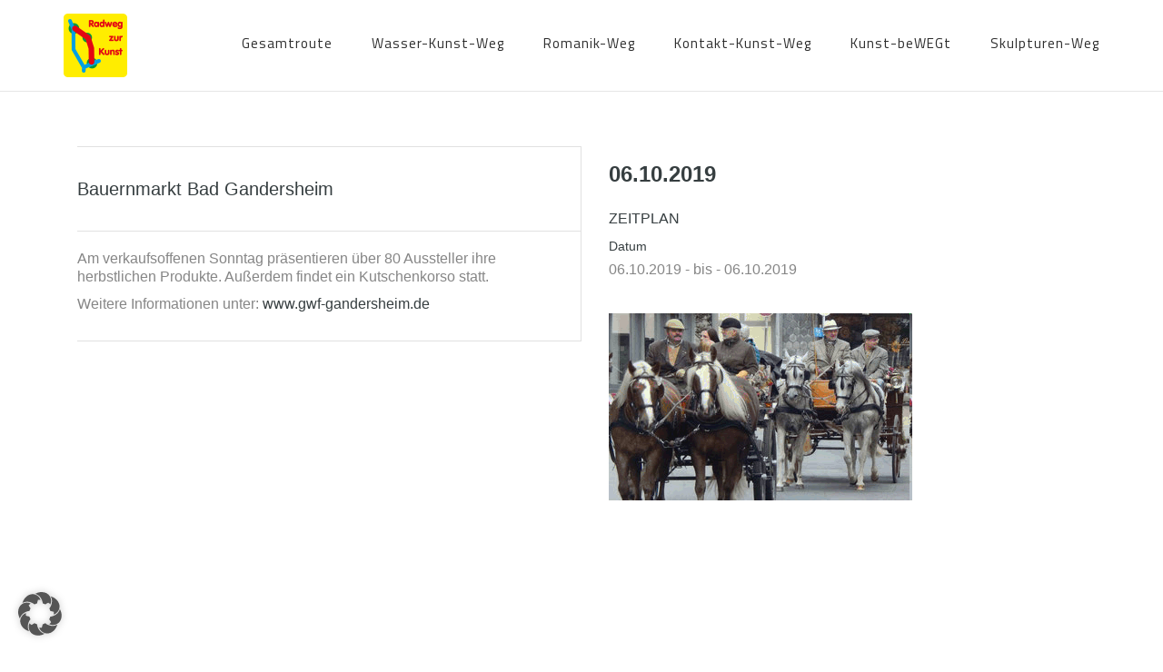

--- FILE ---
content_type: text/html; charset=UTF-8
request_url: https://radweg-zur-kunst.de/events/bauernmarkt-bad-gandersheim/
body_size: 12906
content:
<!DOCTYPE html>
<html lang="de">
<head>
	<meta charset="UTF-8">
	<link rel="profile" href="https://gmpg.org/xfn/11">

	<meta name='robots' content='index, follow, max-image-preview:large, max-snippet:-1, max-video-preview:-1' />
	<style>img:is([sizes="auto" i], [sizes^="auto," i]) { contain-intrinsic-size: 3000px 1500px }</style>
	<meta name="dlm-version" content="5.1.6">
	<!-- This site is optimized with the Yoast SEO plugin v26.7 - https://yoast.com/wordpress/plugins/seo/ -->
	<title>Bauernmarkt Bad Gandersheim - Radweg-zur-Kunst</title>
	<link rel="canonical" href="https://radweg-zur-kunst.de/events/bauernmarkt-bad-gandersheim/" />
	<meta property="og:locale" content="de_DE" />
	<meta property="og:type" content="article" />
	<meta property="og:title" content="Bauernmarkt Bad Gandersheim - Radweg-zur-Kunst" />
	<meta property="og:description" content="Am verkaufsoffenen Sonntag präsentieren über 80 Aussteller ihre herbstlichen Produkte. Außerdem findet ein Kutschenkorso statt. Weitere Informationen unter: www.gwf-gandersheim.de" />
	<meta property="og:url" content="https://radweg-zur-kunst.de/events/bauernmarkt-bad-gandersheim/" />
	<meta property="og:site_name" content="Radweg-zur-Kunst" />
	<meta property="article:modified_time" content="2019-03-01T07:57:47+00:00" />
	<meta property="og:image" content="https://radweg-zur-kunst.de/wp-content/uploads/sites/16/2019/03/GWF_Bauernmarkt.gif" />
	<meta property="og:image:width" content="334" />
	<meta property="og:image:height" content="206" />
	<meta property="og:image:type" content="image/gif" />
	<meta name="twitter:card" content="summary_large_image" />
	<script type="application/ld+json" class="yoast-schema-graph">{"@context":"https://schema.org","@graph":[{"@type":"WebPage","@id":"https://radweg-zur-kunst.de/events/bauernmarkt-bad-gandersheim/","url":"https://radweg-zur-kunst.de/events/bauernmarkt-bad-gandersheim/","name":"Bauernmarkt Bad Gandersheim - Radweg-zur-Kunst","isPartOf":{"@id":"https://radweg-zur-kunst.de/#website"},"primaryImageOfPage":{"@id":"https://radweg-zur-kunst.de/events/bauernmarkt-bad-gandersheim/#primaryimage"},"image":{"@id":"https://radweg-zur-kunst.de/events/bauernmarkt-bad-gandersheim/#primaryimage"},"thumbnailUrl":"https://radweg-zur-kunst.de/wp-content/uploads/sites/16/2019/03/GWF_Bauernmarkt.gif","datePublished":"2019-03-01T07:57:24+00:00","dateModified":"2019-03-01T07:57:47+00:00","breadcrumb":{"@id":"https://radweg-zur-kunst.de/events/bauernmarkt-bad-gandersheim/#breadcrumb"},"inLanguage":"de","potentialAction":[{"@type":"ReadAction","target":["https://radweg-zur-kunst.de/events/bauernmarkt-bad-gandersheim/"]}]},{"@type":"ImageObject","inLanguage":"de","@id":"https://radweg-zur-kunst.de/events/bauernmarkt-bad-gandersheim/#primaryimage","url":"https://radweg-zur-kunst.de/wp-content/uploads/sites/16/2019/03/GWF_Bauernmarkt.gif","contentUrl":"https://radweg-zur-kunst.de/wp-content/uploads/sites/16/2019/03/GWF_Bauernmarkt.gif","width":334,"height":206},{"@type":"BreadcrumbList","@id":"https://radweg-zur-kunst.de/events/bauernmarkt-bad-gandersheim/#breadcrumb","itemListElement":[{"@type":"ListItem","position":1,"name":"Startseite","item":"https://radweg-zur-kunst.de/"},{"@type":"ListItem","position":2,"name":"Veranstaltungen","item":"https://radweg-zur-kunst.de/events/"},{"@type":"ListItem","position":3,"name":"Bauernmarkt Bad Gandersheim"}]},{"@type":"WebSite","@id":"https://radweg-zur-kunst.de/#website","url":"https://radweg-zur-kunst.de/","name":"Radweg-zur-Kunst","description":"quer durch die reizvolle Landschaft des Landkreises Hildesheim","publisher":{"@id":"https://radweg-zur-kunst.de/#organization"},"potentialAction":[{"@type":"SearchAction","target":{"@type":"EntryPoint","urlTemplate":"https://radweg-zur-kunst.de/?s={search_term_string}"},"query-input":{"@type":"PropertyValueSpecification","valueRequired":true,"valueName":"search_term_string"}}],"inLanguage":"de"},{"@type":"Organization","@id":"https://radweg-zur-kunst.de/#organization","name":"Radweg-zur-Kunst","url":"https://radweg-zur-kunst.de/","logo":{"@type":"ImageObject","inLanguage":"de","@id":"https://radweg-zur-kunst.de/#/schema/logo/image/","url":"https://radweg-zur-kunst.de/wp-content/uploads/sites/16/2018/04/b9762540-radweg-zur-kunst-logo-header.png","contentUrl":"https://radweg-zur-kunst.de/wp-content/uploads/sites/16/2018/04/b9762540-radweg-zur-kunst-logo-header.png","width":70,"height":70,"caption":"Radweg-zur-Kunst"},"image":{"@id":"https://radweg-zur-kunst.de/#/schema/logo/image/"}}]}</script>
	<!-- / Yoast SEO plugin. -->


<link rel="alternate" type="application/rss+xml" title="Radweg-zur-Kunst &raquo; Feed" href="https://radweg-zur-kunst.de/feed/" />
<script type="text/javascript">
/* <![CDATA[ */
window._wpemojiSettings = {"baseUrl":"https:\/\/s.w.org\/images\/core\/emoji\/16.0.1\/72x72\/","ext":".png","svgUrl":"https:\/\/s.w.org\/images\/core\/emoji\/16.0.1\/svg\/","svgExt":".svg","source":{"concatemoji":"https:\/\/radweg-zur-kunst.de\/wp-includes\/js\/wp-emoji-release.min.js?ver=6.8.3"}};
/*! This file is auto-generated */
!function(s,n){var o,i,e;function c(e){try{var t={supportTests:e,timestamp:(new Date).valueOf()};sessionStorage.setItem(o,JSON.stringify(t))}catch(e){}}function p(e,t,n){e.clearRect(0,0,e.canvas.width,e.canvas.height),e.fillText(t,0,0);var t=new Uint32Array(e.getImageData(0,0,e.canvas.width,e.canvas.height).data),a=(e.clearRect(0,0,e.canvas.width,e.canvas.height),e.fillText(n,0,0),new Uint32Array(e.getImageData(0,0,e.canvas.width,e.canvas.height).data));return t.every(function(e,t){return e===a[t]})}function u(e,t){e.clearRect(0,0,e.canvas.width,e.canvas.height),e.fillText(t,0,0);for(var n=e.getImageData(16,16,1,1),a=0;a<n.data.length;a++)if(0!==n.data[a])return!1;return!0}function f(e,t,n,a){switch(t){case"flag":return n(e,"\ud83c\udff3\ufe0f\u200d\u26a7\ufe0f","\ud83c\udff3\ufe0f\u200b\u26a7\ufe0f")?!1:!n(e,"\ud83c\udde8\ud83c\uddf6","\ud83c\udde8\u200b\ud83c\uddf6")&&!n(e,"\ud83c\udff4\udb40\udc67\udb40\udc62\udb40\udc65\udb40\udc6e\udb40\udc67\udb40\udc7f","\ud83c\udff4\u200b\udb40\udc67\u200b\udb40\udc62\u200b\udb40\udc65\u200b\udb40\udc6e\u200b\udb40\udc67\u200b\udb40\udc7f");case"emoji":return!a(e,"\ud83e\udedf")}return!1}function g(e,t,n,a){var r="undefined"!=typeof WorkerGlobalScope&&self instanceof WorkerGlobalScope?new OffscreenCanvas(300,150):s.createElement("canvas"),o=r.getContext("2d",{willReadFrequently:!0}),i=(o.textBaseline="top",o.font="600 32px Arial",{});return e.forEach(function(e){i[e]=t(o,e,n,a)}),i}function t(e){var t=s.createElement("script");t.src=e,t.defer=!0,s.head.appendChild(t)}"undefined"!=typeof Promise&&(o="wpEmojiSettingsSupports",i=["flag","emoji"],n.supports={everything:!0,everythingExceptFlag:!0},e=new Promise(function(e){s.addEventListener("DOMContentLoaded",e,{once:!0})}),new Promise(function(t){var n=function(){try{var e=JSON.parse(sessionStorage.getItem(o));if("object"==typeof e&&"number"==typeof e.timestamp&&(new Date).valueOf()<e.timestamp+604800&&"object"==typeof e.supportTests)return e.supportTests}catch(e){}return null}();if(!n){if("undefined"!=typeof Worker&&"undefined"!=typeof OffscreenCanvas&&"undefined"!=typeof URL&&URL.createObjectURL&&"undefined"!=typeof Blob)try{var e="postMessage("+g.toString()+"("+[JSON.stringify(i),f.toString(),p.toString(),u.toString()].join(",")+"));",a=new Blob([e],{type:"text/javascript"}),r=new Worker(URL.createObjectURL(a),{name:"wpTestEmojiSupports"});return void(r.onmessage=function(e){c(n=e.data),r.terminate(),t(n)})}catch(e){}c(n=g(i,f,p,u))}t(n)}).then(function(e){for(var t in e)n.supports[t]=e[t],n.supports.everything=n.supports.everything&&n.supports[t],"flag"!==t&&(n.supports.everythingExceptFlag=n.supports.everythingExceptFlag&&n.supports[t]);n.supports.everythingExceptFlag=n.supports.everythingExceptFlag&&!n.supports.flag,n.DOMReady=!1,n.readyCallback=function(){n.DOMReady=!0}}).then(function(){return e}).then(function(){var e;n.supports.everything||(n.readyCallback(),(e=n.source||{}).concatemoji?t(e.concatemoji):e.wpemoji&&e.twemoji&&(t(e.twemoji),t(e.wpemoji)))}))}((window,document),window._wpemojiSettings);
/* ]]> */
</script>
<style id='wp-emoji-styles-inline-css' type='text/css'>

	img.wp-smiley, img.emoji {
		display: inline !important;
		border: none !important;
		box-shadow: none !important;
		height: 1em !important;
		width: 1em !important;
		margin: 0 0.07em !important;
		vertical-align: -0.1em !important;
		background: none !important;
		padding: 0 !important;
	}
</style>
<link rel='stylesheet' id='wp-block-library-css' href='https://radweg-zur-kunst.de/wp-includes/css/dist/block-library/style.min.css?ver=6.8.3' type='text/css' media='all' />
<style id='classic-theme-styles-inline-css' type='text/css'>
/*! This file is auto-generated */
.wp-block-button__link{color:#fff;background-color:#32373c;border-radius:9999px;box-shadow:none;text-decoration:none;padding:calc(.667em + 2px) calc(1.333em + 2px);font-size:1.125em}.wp-block-file__button{background:#32373c;color:#fff;text-decoration:none}
</style>
<style id='global-styles-inline-css' type='text/css'>
:root{--wp--preset--aspect-ratio--square: 1;--wp--preset--aspect-ratio--4-3: 4/3;--wp--preset--aspect-ratio--3-4: 3/4;--wp--preset--aspect-ratio--3-2: 3/2;--wp--preset--aspect-ratio--2-3: 2/3;--wp--preset--aspect-ratio--16-9: 16/9;--wp--preset--aspect-ratio--9-16: 9/16;--wp--preset--color--black: #000000;--wp--preset--color--cyan-bluish-gray: #abb8c3;--wp--preset--color--white: #ffffff;--wp--preset--color--pale-pink: #f78da7;--wp--preset--color--vivid-red: #cf2e2e;--wp--preset--color--luminous-vivid-orange: #ff6900;--wp--preset--color--luminous-vivid-amber: #fcb900;--wp--preset--color--light-green-cyan: #7bdcb5;--wp--preset--color--vivid-green-cyan: #00d084;--wp--preset--color--pale-cyan-blue: #8ed1fc;--wp--preset--color--vivid-cyan-blue: #0693e3;--wp--preset--color--vivid-purple: #9b51e0;--wp--preset--gradient--vivid-cyan-blue-to-vivid-purple: linear-gradient(135deg,rgba(6,147,227,1) 0%,rgb(155,81,224) 100%);--wp--preset--gradient--light-green-cyan-to-vivid-green-cyan: linear-gradient(135deg,rgb(122,220,180) 0%,rgb(0,208,130) 100%);--wp--preset--gradient--luminous-vivid-amber-to-luminous-vivid-orange: linear-gradient(135deg,rgba(252,185,0,1) 0%,rgba(255,105,0,1) 100%);--wp--preset--gradient--luminous-vivid-orange-to-vivid-red: linear-gradient(135deg,rgba(255,105,0,1) 0%,rgb(207,46,46) 100%);--wp--preset--gradient--very-light-gray-to-cyan-bluish-gray: linear-gradient(135deg,rgb(238,238,238) 0%,rgb(169,184,195) 100%);--wp--preset--gradient--cool-to-warm-spectrum: linear-gradient(135deg,rgb(74,234,220) 0%,rgb(151,120,209) 20%,rgb(207,42,186) 40%,rgb(238,44,130) 60%,rgb(251,105,98) 80%,rgb(254,248,76) 100%);--wp--preset--gradient--blush-light-purple: linear-gradient(135deg,rgb(255,206,236) 0%,rgb(152,150,240) 100%);--wp--preset--gradient--blush-bordeaux: linear-gradient(135deg,rgb(254,205,165) 0%,rgb(254,45,45) 50%,rgb(107,0,62) 100%);--wp--preset--gradient--luminous-dusk: linear-gradient(135deg,rgb(255,203,112) 0%,rgb(199,81,192) 50%,rgb(65,88,208) 100%);--wp--preset--gradient--pale-ocean: linear-gradient(135deg,rgb(255,245,203) 0%,rgb(182,227,212) 50%,rgb(51,167,181) 100%);--wp--preset--gradient--electric-grass: linear-gradient(135deg,rgb(202,248,128) 0%,rgb(113,206,126) 100%);--wp--preset--gradient--midnight: linear-gradient(135deg,rgb(2,3,129) 0%,rgb(40,116,252) 100%);--wp--preset--font-size--small: 13px;--wp--preset--font-size--medium: 20px;--wp--preset--font-size--large: 36px;--wp--preset--font-size--x-large: 42px;--wp--preset--spacing--20: 0.44rem;--wp--preset--spacing--30: 0.67rem;--wp--preset--spacing--40: 1rem;--wp--preset--spacing--50: 1.5rem;--wp--preset--spacing--60: 2.25rem;--wp--preset--spacing--70: 3.38rem;--wp--preset--spacing--80: 5.06rem;--wp--preset--shadow--natural: 6px 6px 9px rgba(0, 0, 0, 0.2);--wp--preset--shadow--deep: 12px 12px 50px rgba(0, 0, 0, 0.4);--wp--preset--shadow--sharp: 6px 6px 0px rgba(0, 0, 0, 0.2);--wp--preset--shadow--outlined: 6px 6px 0px -3px rgba(255, 255, 255, 1), 6px 6px rgba(0, 0, 0, 1);--wp--preset--shadow--crisp: 6px 6px 0px rgba(0, 0, 0, 1);}:where(.is-layout-flex){gap: 0.5em;}:where(.is-layout-grid){gap: 0.5em;}body .is-layout-flex{display: flex;}.is-layout-flex{flex-wrap: wrap;align-items: center;}.is-layout-flex > :is(*, div){margin: 0;}body .is-layout-grid{display: grid;}.is-layout-grid > :is(*, div){margin: 0;}:where(.wp-block-columns.is-layout-flex){gap: 2em;}:where(.wp-block-columns.is-layout-grid){gap: 2em;}:where(.wp-block-post-template.is-layout-flex){gap: 1.25em;}:where(.wp-block-post-template.is-layout-grid){gap: 1.25em;}.has-black-color{color: var(--wp--preset--color--black) !important;}.has-cyan-bluish-gray-color{color: var(--wp--preset--color--cyan-bluish-gray) !important;}.has-white-color{color: var(--wp--preset--color--white) !important;}.has-pale-pink-color{color: var(--wp--preset--color--pale-pink) !important;}.has-vivid-red-color{color: var(--wp--preset--color--vivid-red) !important;}.has-luminous-vivid-orange-color{color: var(--wp--preset--color--luminous-vivid-orange) !important;}.has-luminous-vivid-amber-color{color: var(--wp--preset--color--luminous-vivid-amber) !important;}.has-light-green-cyan-color{color: var(--wp--preset--color--light-green-cyan) !important;}.has-vivid-green-cyan-color{color: var(--wp--preset--color--vivid-green-cyan) !important;}.has-pale-cyan-blue-color{color: var(--wp--preset--color--pale-cyan-blue) !important;}.has-vivid-cyan-blue-color{color: var(--wp--preset--color--vivid-cyan-blue) !important;}.has-vivid-purple-color{color: var(--wp--preset--color--vivid-purple) !important;}.has-black-background-color{background-color: var(--wp--preset--color--black) !important;}.has-cyan-bluish-gray-background-color{background-color: var(--wp--preset--color--cyan-bluish-gray) !important;}.has-white-background-color{background-color: var(--wp--preset--color--white) !important;}.has-pale-pink-background-color{background-color: var(--wp--preset--color--pale-pink) !important;}.has-vivid-red-background-color{background-color: var(--wp--preset--color--vivid-red) !important;}.has-luminous-vivid-orange-background-color{background-color: var(--wp--preset--color--luminous-vivid-orange) !important;}.has-luminous-vivid-amber-background-color{background-color: var(--wp--preset--color--luminous-vivid-amber) !important;}.has-light-green-cyan-background-color{background-color: var(--wp--preset--color--light-green-cyan) !important;}.has-vivid-green-cyan-background-color{background-color: var(--wp--preset--color--vivid-green-cyan) !important;}.has-pale-cyan-blue-background-color{background-color: var(--wp--preset--color--pale-cyan-blue) !important;}.has-vivid-cyan-blue-background-color{background-color: var(--wp--preset--color--vivid-cyan-blue) !important;}.has-vivid-purple-background-color{background-color: var(--wp--preset--color--vivid-purple) !important;}.has-black-border-color{border-color: var(--wp--preset--color--black) !important;}.has-cyan-bluish-gray-border-color{border-color: var(--wp--preset--color--cyan-bluish-gray) !important;}.has-white-border-color{border-color: var(--wp--preset--color--white) !important;}.has-pale-pink-border-color{border-color: var(--wp--preset--color--pale-pink) !important;}.has-vivid-red-border-color{border-color: var(--wp--preset--color--vivid-red) !important;}.has-luminous-vivid-orange-border-color{border-color: var(--wp--preset--color--luminous-vivid-orange) !important;}.has-luminous-vivid-amber-border-color{border-color: var(--wp--preset--color--luminous-vivid-amber) !important;}.has-light-green-cyan-border-color{border-color: var(--wp--preset--color--light-green-cyan) !important;}.has-vivid-green-cyan-border-color{border-color: var(--wp--preset--color--vivid-green-cyan) !important;}.has-pale-cyan-blue-border-color{border-color: var(--wp--preset--color--pale-cyan-blue) !important;}.has-vivid-cyan-blue-border-color{border-color: var(--wp--preset--color--vivid-cyan-blue) !important;}.has-vivid-purple-border-color{border-color: var(--wp--preset--color--vivid-purple) !important;}.has-vivid-cyan-blue-to-vivid-purple-gradient-background{background: var(--wp--preset--gradient--vivid-cyan-blue-to-vivid-purple) !important;}.has-light-green-cyan-to-vivid-green-cyan-gradient-background{background: var(--wp--preset--gradient--light-green-cyan-to-vivid-green-cyan) !important;}.has-luminous-vivid-amber-to-luminous-vivid-orange-gradient-background{background: var(--wp--preset--gradient--luminous-vivid-amber-to-luminous-vivid-orange) !important;}.has-luminous-vivid-orange-to-vivid-red-gradient-background{background: var(--wp--preset--gradient--luminous-vivid-orange-to-vivid-red) !important;}.has-very-light-gray-to-cyan-bluish-gray-gradient-background{background: var(--wp--preset--gradient--very-light-gray-to-cyan-bluish-gray) !important;}.has-cool-to-warm-spectrum-gradient-background{background: var(--wp--preset--gradient--cool-to-warm-spectrum) !important;}.has-blush-light-purple-gradient-background{background: var(--wp--preset--gradient--blush-light-purple) !important;}.has-blush-bordeaux-gradient-background{background: var(--wp--preset--gradient--blush-bordeaux) !important;}.has-luminous-dusk-gradient-background{background: var(--wp--preset--gradient--luminous-dusk) !important;}.has-pale-ocean-gradient-background{background: var(--wp--preset--gradient--pale-ocean) !important;}.has-electric-grass-gradient-background{background: var(--wp--preset--gradient--electric-grass) !important;}.has-midnight-gradient-background{background: var(--wp--preset--gradient--midnight) !important;}.has-small-font-size{font-size: var(--wp--preset--font-size--small) !important;}.has-medium-font-size{font-size: var(--wp--preset--font-size--medium) !important;}.has-large-font-size{font-size: var(--wp--preset--font-size--large) !important;}.has-x-large-font-size{font-size: var(--wp--preset--font-size--x-large) !important;}
:where(.wp-block-post-template.is-layout-flex){gap: 1.25em;}:where(.wp-block-post-template.is-layout-grid){gap: 1.25em;}
:where(.wp-block-columns.is-layout-flex){gap: 2em;}:where(.wp-block-columns.is-layout-grid){gap: 2em;}
:root :where(.wp-block-pullquote){font-size: 1.5em;line-height: 1.6;}
</style>
<link rel='stylesheet' id='iw-defaults-css' href='https://radweg-zur-kunst.de/wp-content/plugins/widgets-for-siteorigin/inc/../css/defaults.css?ver=1.4.7' type='text/css' media='all' />
<link rel='stylesheet' id='simple-event-planner-front-end-css' href='https://radweg-zur-kunst.de/wp-content/plugins/simple-event-planner/public/css/simple-event-planner-public.css?ver=2.1.1' type='text/css' media='all' />
<link rel='stylesheet' id='simple-event-planner-font-awesome-css' href='https://radweg-zur-kunst.de/wp-content/plugins/simple-event-planner/public/css/font-awesome.min.css?ver=4.7.0' type='text/css' media='all' />
<link rel='stylesheet' id='simplelightbox-css-css' href='https://radweg-zur-kunst.de/wp-content/plugins/simplelightbox/dist/simple-lightbox.min.css?ver=6.8.3' type='text/css' media='all' />
<link rel='stylesheet' id='rzk-style-css' href='https://radweg-zur-kunst.de/wp-content/themes/siteorigin-corp/style.css?ver=6.8.3' type='text/css' media='all' />
<link rel='stylesheet' id='bootstrap-css' href='https://radweg-zur-kunst.de/wp-content/themes/radweg-zur-kunst/css/bootstrap.min.css?ver=6.8.3' type='text/css' media='all' />
<link rel='stylesheet' id='siteorigin-corp-style-css' href='https://radweg-zur-kunst.de/wp-content/themes/siteorigin-corp/style.min.css?ver=1.20.12' type='text/css' media='all' />
<link rel='stylesheet' id='siteorigin-corp-icons-css' href='https://radweg-zur-kunst.de/wp-content/themes/siteorigin-corp/css/siteorigin-corp-icons.min.css?ver=.min' type='text/css' media='all' />
<link rel='stylesheet' id='siteorigin-google-web-fonts-css' href='//radweg-zur-kunst.de/wp-content/uploads/sites/16/sgf-css/font-9dbe0bbdd209a0c33978ebc21d0ce122.css' type='text/css' media='all' />
<link rel='stylesheet' id='borlabs-cookie-custom-css' href='https://radweg-zur-kunst.de/wp-content/cache/borlabs-cookie/16/borlabs-cookie-16-de.css?ver=3.3.23-23' type='text/css' media='all' />
<link rel='stylesheet' id='pt-tabs-style-css' href='https://radweg-zur-kunst.de/wp-content/plugins/tabs-widget-for-page-builder/assets/css/style.min.css?ver=1.2.1' type='text/css' media='all' />
<link rel='stylesheet' id='style-style-css' href='https://radweg-zur-kunst.de/wp-content/themes/radweg-zur-kunst/css/style.css?ver=1683098205' type='text/css' media='all' />
<!--n2css--><!--n2js--><script type="text/javascript" src="https://radweg-zur-kunst.de/wp-includes/js/tinymce/tinymce.min.js?ver=49110-20250317" id="wp-tinymce-root-js"></script>
<script type="text/javascript" src="https://radweg-zur-kunst.de/wp-includes/js/tinymce/plugins/compat3x/plugin.min.js?ver=49110-20250317" id="wp-tinymce-js"></script>
<script type="text/javascript" src="https://radweg-zur-kunst.de/wp-includes/js/jquery/jquery.min.js?ver=3.7.1" id="jquery-core-js"></script>
<script type="text/javascript" src="https://radweg-zur-kunst.de/wp-includes/js/jquery/jquery-migrate.min.js?ver=3.4.1" id="jquery-migrate-js"></script>
<script data-no-optimize="1" data-no-minify="1" data-cfasync="false" type="text/javascript" src="https://radweg-zur-kunst.de/wp-content/cache/borlabs-cookie/16/borlabs-cookie-config-de.json.js?ver=3.3.23-30" id="borlabs-cookie-config-js"></script>
<script type="text/javascript" src="https://radweg-zur-kunst.de/wp-content/plugins/tabs-widget-for-page-builder/assets/js/main.min.js?ver=1.2.1" id="pt-tabs-main-js-js"></script>
<link rel="https://api.w.org/" href="https://radweg-zur-kunst.de/wp-json/" /><link rel="alternate" title="JSON" type="application/json" href="https://radweg-zur-kunst.de/wp-json/wp/v2/event_listing/1810" /><link rel="EditURI" type="application/rsd+xml" title="RSD" href="https://radweg-zur-kunst.de/xmlrpc.php?rsd" />
<meta name="generator" content="WordPress 6.8.3" />
<link rel='shortlink' href='https://radweg-zur-kunst.de/?p=1810' />
<link rel="alternate" title="oEmbed (JSON)" type="application/json+oembed" href="https://radweg-zur-kunst.de/wp-json/oembed/1.0/embed?url=https%3A%2F%2Fradweg-zur-kunst.de%2Fevents%2Fbauernmarkt-bad-gandersheim%2F" />
<link rel="alternate" title="oEmbed (XML)" type="text/xml+oembed" href="https://radweg-zur-kunst.de/wp-json/oembed/1.0/embed?url=https%3A%2F%2Fradweg-zur-kunst.de%2Fevents%2Fbauernmarkt-bad-gandersheim%2F&#038;format=xml" />
<!-- browser-theme-color for WordPress -->
<meta name="theme-color" content="#23282D">
<meta name="msapplication-navbutton-color" content="#23282D">
<meta name="apple-mobile-web-app-capable" content="yes">
<meta name="apple-mobile-web-app-status-bar-style" content="black-translucent">
<script src='https://hochform.net/?dm=baebc3386896d01d5dbd3a50a5152e26&amp;action=load&amp;blogid=16&amp;siteid=1&amp;t=964185706&amp;back=https%3A%2F%2Fradweg-zur-kunst.de%2Fevents%2Fbauernmarkt-bad-gandersheim%2F' type='text/javascript'></script>            <style type="text/css">

                /* Primary Color Styles */
                .sep-page .list-view article .date,
                .sep-page .grid-view article .date,
                .sep-page .grid .search button,
                .sep-page .sep-calendar .search button,
                .sep-page .listing .search button,
                .sep-page .sep-calendar .eventCalendar-wrap .eventsCalendar-slider .eventsCalendar-monthWrap .eventsCalendar-daysList .eventsCalendar-day-header,
                .sep-page .sep-calendar .eventCalendar-wrap .eventsCalendar-slider .eventsCalendar-monthWrap .eventsCalendar-daysList li.dayWithEvents,
                .sep-page .sep-detail .event-description .single-event-image .overlay-counter,
                .sep-page .sep-detail .single-segments .segments-style .timeline,
                .sep-page .list-view .btn.btn-primary,
                .sep-page .list-view .btn.btn-primary:hover,
                .sep-page .grid-view .btn.btn-primary,
                .sep-page .grid-view .btn.btn-primary:hover,
                .sep-page .pagination li a:hover,
                .sep-page .pagination li span.current,
                .sep-page .pagination li span.current:hover
                {
                    background-color: #ffed00;
                }

                .sep-page .pagination li span.current {                    
                    border-color: #ffed00;
                }

                .sep-page .pagination > li > a, .sep-page .pagination > li > span, 
                .sep-page .sep-detail .event-description .google-calendar-ical a,
                .sep-page .sep-detail .event-organizer span a ,.sep-page .sep-detail .single-segments .segments-style .item::before,
                .sep-page .sep-detail .event-venue .event-info i
                {
                    color: #ffed00;  
                }

                /* Secondary Color Styles */
                .sep-page .grid-view article, .sep-page .list-view article 
                {
                    background-color: #efefef;
                }                

                /* Title (Heading and Sub Heading) */
                .sep-page .list-view article .description h4 a,
                .sep-page .grid-view article .description h4 a,
                .sep-page .sep-detail .event-organizer h3,
                .sep-page .sep-detail .single-event-time h3,
                .sep-page .sep-detail .event-venue h4,
                .sep-page .sep-detail .single-segments h3,
                .sep-page .sep-detail .event-organizer table tr td:first-child,
                .sep-page .sep-detail .single-event-time .event-date-time strong,
                .sep-page .sep-detail .event-description .event-title h2,
                .sep-page .sep-detail a,
                .sep-page .simple-event-calendar a,
                .sep-page .description h3 a,
                .sep-event-organizer span a:focus,
                .sep-page .sep-calendar .eventCalendar-wrap .eventsCalendar-subtitle,
                .eventsCalendar-currentTitle .monthTitle,
                .sep-page .sep-detail .event-organizer strong,.sep-page .sep-detail .single-date
                {
                    color: #363e40;
                }

                /* Content */
                .sep-page .sep-detail .event-description .single-event-description p,
                .sep-page .sep-detail .event-organizer table tr td:last-child,
                .sep-page .sep-detail .single-event-time .event-date-time time,
                .sep-page .sep-detail .single-segments .segments-style .item,
                .sep-page .main-digit-wrapp .countdown-period,
                .sep-page .sep-detail .event-venue,
                .sep-page .list-view article .description .location a
                {
                    color: #ababab; 
                }
            </style> 
            <link rel="apple-touch-icon" sizes="180x180" href="/radweg-zur-kunst/wp-content/uploads/sites/16/fbrfg/apple-touch-icon.png">
<link rel="icon" type="image/png" sizes="32x32" href="/radweg-zur-kunst/wp-content/uploads/sites/16/fbrfg/favicon-32x32.png">
<link rel="icon" type="image/png" sizes="16x16" href="/radweg-zur-kunst/wp-content/uploads/sites/16/fbrfg/favicon-16x16.png">
<link rel="manifest" href="/radweg-zur-kunst/wp-content/uploads/sites/16/fbrfg/site.webmanifest">
<link rel="shortcut icon" href="/radweg-zur-kunst/wp-content/uploads/sites/16/fbrfg/favicon.ico">
<meta name="msapplication-TileColor" content="#da532c">
<meta name="msapplication-config" content="/radweg-zur-kunst/wp-content/uploads/sites/16/fbrfg/browserconfig.xml">
<meta name="theme-color" content="#ffffff"><style>
.sl-overlay{background:#262626;opacity: 0.85;z-index: 1035;}
.sl-wrapper .sl-navigation button,.sl-wrapper .sl-close,.sl-wrapper .sl-counter{color:#ffffff;z-index: 10060;}
.sl-wrapper .sl-image{z-index:10000;}
.sl-spinner{border-color:#333333;z-index:1007;}
.sl-wrapper{z-index:1040;}
.sl-wrapper .sl-image .sl-caption{background:rgba(0,0,0,0.8);color:#ffffff;}
</style>		<script async src="https://stats.hochform.media/script.js" data-website-id="19c8103e-0e12-4d55-8afe-de36a917d417"></script>
		<script defer data-domain="radweg-zur-kunst.de" src="https://best.hochform.media/js/script.js"></script>
			<meta name="google-site-verification" content="67I8LlSA3qLuEr7iMKImVbPcG0pw6eRGEGfhRhJp4BU" />
		<meta name="viewport" content="width=device-width, initial-scale=1">
<style type="text/css" id="custom-background-css">
body.custom-background { background-color: #ffffff; }
</style>
					<style type="text/css" id="siteorigin-corp-settings-custom" data-siteorigin-settings="true">
					/* style */ body,button,input,select,optgroup,textarea { color: #4c4c4c; font-family: "Titillium Web", sans-serif; font-weight: normal;  } h1,h2,h3,h4,h5,h6 { font-family: "Titillium Web", sans-serif; font-weight: normal;  }  .sub-heading,.comments-title,.comment-reply-title,.related-projects-section h3,.yarpp-related .related-posts,.related-posts-section .related-posts,.site-content #primary .sharedaddy h3,.site-content #jp-relatedposts .jp-relatedposts-headline { color: #4c4c4c; } blockquote { border-left: 3px solid #020000; } blockquote cite { color: #4c4c4c; } abbr,acronym { border-bottom: 1px dotted #4c4c4c; }  table { font-family: "Titillium Web", sans-serif; font-weight: normal;  }   .button,button,input[type=button],input[type=reset],input[type=submit] { background: #020000; font-family: "Titillium Web", sans-serif; font-weight: normal;  } .button:hover,button:hover,input[type=button]:hover,input[type=reset]:hover,input[type=submit]:hover { background: rgba(2,0,0,0.8); } .button:active,.button:focus,button:active,button:focus,input[type=button]:active,input[type=button]:focus,input[type=reset]:active,input[type=reset]:focus,input[type=submit]:active,input[type=submit]:focus { background: #020000; }     fieldset legend { font-family: "Titillium Web", sans-serif; font-weight: normal;  } a { color: #020000; } a:visited { color: #020000; } a:hover,a:focus,a:active { color: #4c4c4c; } .main-navigation ul .sub-menu li a,.main-navigation ul .children li a { background: #f5f5f5; border-color: #e5e5e5; color: #353538; } .main-navigation ul .sub-menu li:hover > a,.main-navigation ul .sub-menu li.current_page_item > a,.main-navigation ul .sub-menu li.current-menu-item > a,.main-navigation ul .sub-menu li.current_page_ancestor > a,.main-navigation ul .sub-menu li.current-menu-ancestor > a,.main-navigation ul .children li:hover > a,.main-navigation ul .children li.current_page_item > a,.main-navigation ul .children li.current-menu-item > a,.main-navigation ul .children li.current_page_ancestor > a,.main-navigation ul .children li.current-menu-ancestor > a { color: #8e8e8e; } .link-underline.main-navigation ul .sub-menu li:first-of-type { border-top: 2px solid #ffed00; } .link-underline.main-navigation ul .children li:first-of-type { border-top: 2px solid #ffed00; } .main-navigation ul li { font-family: "Titillium Web", sans-serif; font-weight: normal;  }  #site-navigation.main-navigation ul .menu-button a { background: #020000; } #site-navigation.main-navigation ul .menu-button a:hover { background: rgba(2,0,0,0.8); } [class*=overlap] .main-navigation:not(.link-underline) div > ul:not(.cart_list) > li:hover > a { color: #ffed00; } .link-underline.main-navigation div > ul:not(.cart_list) > li:hover > a { border-color: #ffed00; } .main-navigation:not(.link-underline) div > ul:not(.cart_list) > li:hover > a { color: #ffed00; } .main-navigation div > ul:not(.cart_list) > li.current > a,.main-navigation div > ul:not(.cart_list) > li.current_page_item > a,.main-navigation div > ul:not(.cart_list) > li.current-menu-item > a,.main-navigation div > ul:not(.cart_list) > li.current_page_ancestor > a,.main-navigation div > ul:not(.cart_list) > li.current-menu-ancestor > a { border-color: #ffed00; } .main-navigation:not(.link-underline) div > ul:not(.cart_list) > li.current > a,.main-navigation:not(.link-underline) div > ul:not(.cart_list) > li.current_page_item > a,.main-navigation:not(.link-underline) div > ul:not(.cart_list) > li.current-menu-item > a,.main-navigation:not(.link-underline) div > ul:not(.cart_list) > li.current_page_ancestor > a,.main-navigation:not(.link-underline) div > ul:not(.cart_list) > li.current-menu-ancestor > a { color: #ffed00; } [class*=overlap] .main-navigation:not(.link-underline) div > ul:not(.cart_list) > li.current > a,[class*=overlap] .main-navigation:not(.link-underline) div > ul:not(.cart_list) > li.current_page_item > a,[class*=overlap] .main-navigation:not(.link-underline) div > ul:not(.cart_list) > li.current-menu-item > a,[class*=overlap] .main-navigation:not(.link-underline) div > ul:not(.cart_list) > li.current_page_ancestor > a,[class*=overlap] .main-navigation:not(.link-underline) div > ul:not(.cart_list) > li.current-menu-ancestor > a { color: #ffed00; }   #mobile-navigation { background: #f5f5f5; } #mobile-navigation ul li { font-family: "Titillium Web", sans-serif; font-weight: normal;  } #mobile-navigation ul li a { border-color: #e5e5e5; color: #353538; } #mobile-navigation ul li a:hover { color: #8e8e8e; } #mobile-navigation ul li .dropdown-toggle { color: #353538; } #mobile-navigation ul li .dropdown-toggle:hover { color: #8e8e8e; } .pagination .page-numbers { border: 1px solid #4c4c4c; color: #4c4c4c; font-family: "Titillium Web", sans-serif; font-weight: normal;  } .pagination .page-numbers:visited { color: #4c4c4c; } .pagination .page-numbers:hover,.pagination .page-numbers:focus { border-color: #020000; color: #020000; } .pagination .page-numbers.dots:hover { color: #4c4c4c; } .pagination .current { border-color: #020000; color: #020000; }   .post-navigation a div { font-family: "Titillium Web", sans-serif; font-weight: normal;  } .post-navigation a:hover div { color: #020000; } .comment-navigation a { color: #4c4c4c; } .comment-navigation a:hover { color: #020000; }   .breadcrumbs a:hover { color: #020000; }  .site-main #infinite-handle span button:hover { border-color: #020000; color: #020000; } .site-content #jp-relatedposts .jp-relatedposts-headline { font-family: "Titillium Web", sans-serif; font-weight: normal;  } .site-content #jp-relatedposts .jp-relatedposts-items .jp-relatedposts-post .jp-relatedposts-post-title a { font-family: "Titillium Web", sans-serif; font-weight: normal;  } .site-content #jp-relatedposts .jp-relatedposts-items .jp-relatedposts-post .jp-relatedposts-post-title a:hover { color: #020000; } .site-content #jp-relatedposts .jp-relatedposts-items .jp-relatedposts-post .jp-relatedposts-post-date,.site-content #jp-relatedposts .jp-relatedposts-items .jp-relatedposts-post .jp-relatedposts-post-context { color: #4c4c4c; }  .widget-area .widget:not(.widget_tag_cloud):not(.widget_shopping_cart) a:not(.button) { color: #4c4c4c; } .widget-area .widget:not(.widget_tag_cloud):not(.widget_shopping_cart) a:not(.button):hover { color: #020000; }   .widget_calendar .wp-calendar-table tbody td a { color: #020000; } .widget_calendar .wp-calendar-table tbody td a:hover { color: #4c4c4c; }  .widget_calendar .wp-calendar-nav .wp-calendar-nav-prev a:hover,.widget_calendar .wp-calendar-nav .wp-calendar-nav-next a:hover { color: #020000; }                .widget.recent-posts-extended h3 a:hover { color: #4c4c4c; }   .site-footer .widgets .widget.widget_tag_cloud a { color: #4c4c4c; }  .site-header { padding: 15px 0; }      #fullscreen-search span { font-family: "Titillium Web", sans-serif; font-weight: normal;  }     .entry-title a:hover { color: #4c4c4c; } .entry-meta { font-family: "Titillium Web", sans-serif; font-weight: normal;  }  .entry-meta span a:hover { color: #020000; } .page-links .page-links-title { color: #4c4c4c; } .page-links .post-page-numbers { border: 1px solid #4c4c4c; color: #4c4c4c; font-family: "Titillium Web", sans-serif; font-weight: normal;  } .page-links .post-page-numbers:hover,.page-links .post-page-numbers.current { border-color: #020000; color: #020000; } .tags-links a,.widget_tag_cloud a { color: #4c4c4c; } .tags-links a:hover,.widget_tag_cloud a:hover { background: #020000; } .tags-links a:hover:after,.widget_tag_cloud a:hover:after { border-right-color: #020000; }      .blog-layout-offset article .entry-offset .entry-author-link a:hover,.blog-layout-offset article .entry-offset .entry-categories a:hover,.blog-layout-offset article .entry-offset .entry-comments a:hover { color: #020000; }    .search-results .page-title span { color: #020000; }  .search-form button[type=submit] svg path { fill: #4c4c4c; }  .author-box .author-description span a { color: #4c4c4c; } .author-box .author-description span a:hover { color: #020000; }  .yarpp-related ol li .related-post-title:hover,.related-posts-section ol li .related-post-title:hover { color: #020000; }  .yarpp-related ol li .related-post-date:hover,.related-posts-section ol li .related-post-date:hover { color: #020000; }            .comment-list .comment,.comment-list .pingback { color: #4c4c4c; }  .comment-list .comment .author,.comment-list .pingback .author { font-family: "Titillium Web", sans-serif; font-weight: normal;  }  .comment-list .comment .author a:hover,.comment-list .pingback .author a:hover { color: #4c4c4c; }  .comment-list .comment .comment-reply-link,.comment-list .pingback .comment-reply-link { font-family: "Titillium Web", sans-serif; font-weight: normal;  } .comment-list .comment .comment-reply-link:hover,.comment-list .pingback .comment-reply-link:hover { color: #020000; }  .comment-reply-title #cancel-comment-reply-link:hover { color: #020000; } #commentform .comment-notes a,#commentform .logged-in-as a { color: #4c4c4c; } #commentform .comment-notes a:hover,#commentform .logged-in-as a:hover { color: #020000; }            .featured-posts-slider .slides .slide { background-color: #4c4c4c; }@media (max-width: 768px) { #masthead .search-toggle { margin: 0 20px 0 0; } .site-header .shopping-cart { margin: 0 37px 0 0; } #masthead #mobile-menu-button { display: inline-block; } #masthead .main-navigation:not(.mega-menu) ul:not(.shopping-cart) { display: none; } #masthead .main-navigation .search-icon { display: none; } .site-header.centered .site-branding { margin: 0; padding-right: 20px; text-align: left; } .centered.site-header .site-header-inner { flex-direction: row; } .site-header.centered .main-navigation { text-align: left; } } @media (min-width: 769px) { #masthead #mobile-navigation { display: none; } }.tags-links a:after, .widget_tag_cloud a:after { background: #ffffff; }				</style>
				</head>

<body class="wp-singular event_listing-template-default single single-event_listing postid-1810 custom-background wp-custom-logo wp-theme-siteorigin-corp wp-child-theme-radweg-zur-kunst css3-animations no-js page-layout-default no-topbar radweg-zur-kunst sep">

<div id="page" class="site">
	<a class="skip-link screen-reader-text" href="#content">Skip to content</a>

			<header id="masthead" class="site-header sticky mobile-menu" data-scale-logo="true" >

			<div class="corp-container">

				<div class="site-header-inner">

					<div class="site-branding">
						<a href="https://radweg-zur-kunst.de/" class="custom-logo-link" rel="home"><img width="70" height="70" src="https://radweg-zur-kunst.de/wp-content/uploads/sites/16/2018/04/b9762540-radweg-zur-kunst-logo-header.png" class="custom-logo" alt="Radweg-zur-Kunst" decoding="async" loading="eager" /></a>											</div><!-- .site-branding -->

					
					
					<nav id="site-navigation" class="main-navigation link-underline ">

						<div class="menu-main-container"><ul id="primary-menu" class="menu"><li id="menu-item-110" class="menu-item menu-item-type-post_type menu-item-object-page menu-item-110"><a href="https://radweg-zur-kunst.de/gesamtroute/">Gesamtroute</a></li>
<li id="menu-item-910" class="menu-item menu-item-type-post_type menu-item-object-route menu-item-910"><a href="https://radweg-zur-kunst.de/route/wasser-kunst-weg/">Wasser-Kunst-Weg</a></li>
<li id="menu-item-912" class="menu-item menu-item-type-post_type menu-item-object-route menu-item-912"><a href="https://radweg-zur-kunst.de/route/romanik-weg/">Romanik-Weg</a></li>
<li id="menu-item-909" class="menu-item menu-item-type-post_type menu-item-object-route menu-item-909"><a href="https://radweg-zur-kunst.de/route/kontakt-kunst-weg/">Kontakt-Kunst-Weg</a></li>
<li id="menu-item-913" class="menu-item menu-item-type-post_type menu-item-object-route menu-item-913"><a href="https://radweg-zur-kunst.de/route/kunst-bewegt/">Kunst-beWEGt</a></li>
<li id="menu-item-911" class="menu-item menu-item-type-post_type menu-item-object-route menu-item-911"><a href="https://radweg-zur-kunst.de/route/skulpturen-weg/">Skulpturen-Weg</a></li>
</ul></div>
						
						
													<a href="#menu" id="mobile-menu-button">
											<svg version="1.1" xmlns="http://www.w3.org/2000/svg" xmlns:xlink="http://www.w3.org/1999/xlink" width="27" height="32" viewBox="0 0 27 32">
				<path d="M27.429 24v2.286q0 0.464-0.339 0.804t-0.804 0.339h-25.143q-0.464 0-0.804-0.339t-0.339-0.804v-2.286q0-0.464 0.339-0.804t0.804-0.339h25.143q0.464 0 0.804 0.339t0.339 0.804zM27.429 14.857v2.286q0 0.464-0.339 0.804t-0.804 0.339h-25.143q-0.464 0-0.804-0.339t-0.339-0.804v-2.286q0-0.464 0.339-0.804t0.804-0.339h25.143q0.464 0 0.804 0.339t0.339 0.804zM27.429 5.714v2.286q0 0.464-0.339 0.804t-0.804 0.339h-25.143q-0.464 0-0.804-0.339t-0.339-0.804v-2.286q0-0.464 0.339-0.804t0.804-0.339h25.143q0.464 0 0.804 0.339t0.339 0.804z"></path>
			</svg>
										<span class="screen-reader-text">Menu</span>
							</a>
						
					</nav><!-- #site-navigation -->

					
				</div><!-- .site-header-inner -->

			</div><!-- .corp-container -->

		</header><!-- #masthead -->
	
	<div id="content" class="site-content">

		<div class="corp-container">

			<div class="sep sep-container" id="container"><div id="content" class="sep-content" role="main">
<!-- Start Content Wrapper
================================================== -->
<div class="sep-page">
    <div class="sep-detail">
                    <div class="row">

                <!-- Start Event Details
                ================================================== -->
                                            <div class="col-md-6 col-sm-6">
                                <div class="left-column">
                                    <div class="single-event-details"> 
                                        
<!-- Event Title -->
<div class="event-title">
	<h2>Bauernmarkt Bad Gandersheim</h2>
</div>


<!-- Event Description -->
<div class="single-event-description">
	<p>Am verkaufsoffenen Sonntag präsentieren über 80 Aussteller ihre herbstlichen Produkte. Außerdem findet ein Kutschenkorso statt.</p>
<p>Weitere Informationen unter: <a href="http://www.gwf-gandersheim.de" target="_blank" rel="noopener noreferrer">www.gwf-gandersheim.de</a></p>
 
</div>
<!--End Description-->

                        
                                    </div>
                                </div>
                            </div>
                                                <!-- ================================================== 
                        End Event Detail -->
                                                    <div class="col-md-6 col-sm-6">
                                <div class="right-column">
                                    
<!-- Start Event Description
  ================================================== -->
<div class="event-description">    
        <!--Start Event Title, Featured Image & Description
    ================================================== -->
    <div class = "sep-event-description">
        
<!-- Start Event Date
    ================================================== -->
<div class="event-schedule">
    
    <!-- Event Date -->
    <div class="single-date">
        06.10.2019    </div>
</div>
 <!-- ==================================================
End Event Date section -->
 

	<!-- Start Event Schedule
	==================================================-->
	<div class="single-event-time">       
		<h3> Zeitplan </h3>
		    <div class="event-date-time">
        <strong> Datum </strong>
        <time> 06.10.2019 - bis - 06.10.2019        </time>
    </div>
	</div>
	<!-- ==================================================
	End Event Schedule -->

	
<!-- Start Event Feature Image 
================================================== -->
<div class="single-event-image">
    <figure><img src="https://radweg-zur-kunst.de/wp-content/uploads/sites/16/2019/03/GWF_Bauernmarkt.gif" class="img-responsive" alt=""></figure>	<div class="countdown">

		<!-- Event Counter -->
		<div id="countdownwrapp">
			<div id="countdown-underconstruction"></div>
			<div class="clearfix"></div>
		</div>        
	</div>
	<div class="overlay-counter"></div>

	 
</div>

<!-- Event Counter -->
<div class="google-calendar-ical">
    <div class="pull-right"></div>
</div>

<!-- ==================================================
End Event Feature Image  -->

<!-- ==================================================
End Event Venue and Map -->

    </div>
    <!-- ==================================================
    End Event Title, Featured Image & Description-->
</div>
<!-- ==================================================
 End Event Description -->

                            </div>
                        </div>
                    
    </div>
</div>
</div>
<!-- ==================================================
End Content Wrapper -->

</div></div>
		</div><!-- .corp-container -->
	</div><!-- #content -->

	
		<footer id="colophon" class="site-footer">

			
							<div class="corp-container">
									</div><!-- .corp-container -->
			
			<div class="bottom-bar">
				<div class="corp-container">
					<div class="site-info">
						<span>2026 © Radweg-zur-Kunst · Landkreis Hildesheim · Kreisentwicklung &amp; Infrastruktur · Made by <a href="https://hochform.net" target="_blank">HOCHFORM</a></span><span><a class="privacy-policy-link" href="https://radweg-zur-kunst.de/datenschutz/" rel="privacy-policy">Datenschutzerklärung</a></span>					</div><!-- .site-info -->
											<div class="footer-menu">
							<div class="menu-footer-container"><ul id="menu-footer" class="menu"><li id="menu-item-41" class="menu-item menu-item-type-post_type menu-item-object-page menu-item-41"><a href="https://radweg-zur-kunst.de/impressum/">Impressum</a></li>
<li id="menu-item-1440" class="menu-item menu-item-type-post_type menu-item-object-page menu-item-privacy-policy menu-item-1440"><a rel="privacy-policy" href="https://radweg-zur-kunst.de/datenschutz/">Datenschutzerklärung</a></li>
<li id="menu-item-1203" class="menu-item menu-item-type-post_type menu-item-object-page menu-item-1203"><a href="https://radweg-zur-kunst.de/bildnachweise/">Bildnachweise</a></li>
</ul></div>													</div><!-- .footer-menu -->
									</div><!-- .corp-container -->
			</div><!-- .bottom-bar -->

			
		</footer><!-- #colophon -->
	</div><!-- #page -->

	<div id="scroll-to-top">
		<span class="screen-reader-text">Scroll to top</span>
					<svg version="1.1" xmlns="http://www.w3.org/2000/svg" xmlns:xlink="http://www.w3.org/1999/xlink" x="0px" y="0px" viewBox="0 0 24 24" style="enable-background:new 0 0 24 24;" xml:space="preserve">
				<path class="st0" d="M12,2c0.3,0,0.5,0.1,0.7,0.3l7,7C19.9,9.5,20,9.7,20,10c0,0.3-0.1,0.5-0.3,0.7S19.3,11,19,11
				c-0.3,0-0.5-0.1-0.7-0.3L13,5.4V21c0,0.3-0.1,0.5-0.3,0.7S12.3,22,12,22s-0.5-0.1-0.7-0.3S11,21.3,11,21V5.4l-5.3,5.3
				C5.5,10.9,5.3,11,5,11c-0.3,0-0.5-0.1-0.7-0.3C4.1,10.5,4,10.3,4,10c0-0.3,0.1-0.5,0.3-0.7l7-7C11.5,2.1,11.7,2,12,2z"/>
			</svg>
			</div>

<script type="speculationrules">
{"prefetch":[{"source":"document","where":{"and":[{"href_matches":"\/*"},{"not":{"href_matches":["\/wp-*.php","\/wp-admin\/*","\/wp-content\/uploads\/sites\/16\/*","\/wp-content\/*","\/wp-content\/plugins\/*","\/wp-content\/themes\/radweg-zur-kunst\/*","\/wp-content\/themes\/siteorigin-corp\/*","\/*\\?(.+)"]}},{"not":{"selector_matches":"a[rel~=\"nofollow\"]"}},{"not":{"selector_matches":".no-prefetch, .no-prefetch a"}}]},"eagerness":"conservative"}]}
</script>
<script type="module" src="https://radweg-zur-kunst.de/wp-content/plugins/borlabs-cookie/assets/javascript/borlabs-cookie.min.js?ver=3.3.23" id="borlabs-cookie-core-js-module" data-cfasync="false" data-no-minify="1" data-no-optimize="1"></script>
<!--googleoff: all--><div data-nosnippet data-borlabs-cookie-consent-required='true' id='BorlabsCookieBox'></div><div id='BorlabsCookieWidget' class='brlbs-cmpnt-container'></div><!--googleon: all--><!-- Matomo -->
<script>
  var _paq = window._paq = window._paq || [];
  /* tracker methods like "setCustomDimension" should be called before "trackPageView" */
  _paq.push(['trackPageView']);
  _paq.push(['enableLinkTracking']);
  (function() {
    var u="https://piwik.hildesheim-marketing.de/";
    _paq.push(['setTrackerUrl', u+'matomo.php']);
    _paq.push(['setSiteId', '4']);
    var d=document, g=d.createElement('script'), s=d.getElementsByTagName('script')[0];
    g.async=true; g.src=u+'matomo.js'; s.parentNode.insertBefore(g,s);
  })();
</script>
<!-- End Matomo Code -->
<link rel='stylesheet' id='so-css-siteorigin-corp-css' href='https://radweg-zur-kunst.de/wp-content/uploads/sites/16/so-css/so-css-siteorigin-corp.css?ver=1527840315' type='text/css' media='all' />
<script type="text/javascript" id="dlm-xhr-js-extra">
/* <![CDATA[ */
var dlmXHRtranslations = {"error":"An error occurred while trying to download the file. Please try again.","not_found":"Download existiert nicht.","no_file_path":"No file path defined.","no_file_paths":"Dateipfad nicht definiert.","filetype":"Download is not allowed for this file type.","file_access_denied":"Access denied to this file.","access_denied":"Access denied. You do not have permission to download this file.","security_error":"Something is wrong with the file path.","file_not_found":"Datei nicht gefunden."};
/* ]]> */
</script>
<script type="text/javascript" id="dlm-xhr-js-before">
/* <![CDATA[ */
const dlmXHR = {"xhr_links":{"class":["download-link","download-button"]},"prevent_duplicates":true,"ajaxUrl":"https:\/\/radweg-zur-kunst.de\/wp-admin\/admin-ajax.php"}; dlmXHRinstance = {}; const dlmXHRGlobalLinks = "https://radweg-zur-kunst.de/download/"; const dlmNonXHRGlobalLinks = []; dlmXHRgif = "https://radweg-zur-kunst.de/wp-includes/images/spinner.gif"; const dlmXHRProgress = "1"
/* ]]> */
</script>
<script type="text/javascript" src="https://radweg-zur-kunst.de/wp-content/plugins/download-monitor/assets/js/dlm-xhr.min.js?ver=5.1.6" id="dlm-xhr-js"></script>
<script type="text/javascript" src="https://radweg-zur-kunst.de/wp-content/plugins/simplelightbox/dist/simple-lightbox.min.js?ver=2.14.2" id="simplelightbox-js"></script>
<script type="text/javascript" id="simplelightbox-call-js-extra">
/* <![CDATA[ */
var php_vars = {"ar_sl_sourceAttr":"href","ar_sl_overlay":"1","ar_sl_spinner":"1","ar_sl_nav":"1","ar_sl_navtextPrev":"\u2039","ar_sl_navtextNext":"\u203a","ar_sl_caption":"1","ar_sl_captionSelector":"img","ar_sl_captionType":"attr","ar_sl_captionData":"title","ar_sl_captionPosition":"bottom","ar_sl_captionDelay":"0","ar_sl_captionClass":"","ar_sl_captionHTML":"1","ar_sl_close":"1","ar_sl_closeText":"\u00d7","ar_sl_swipeClose":"1","ar_sl_showCounter":"1","ar_sl_fileExt":"png|jpg|jpeg|gif","ar_sl_animationSpeed":"250","ar_sl_animationSlide":"1","ar_sl_preloading":"1","ar_sl_enableKeyboard":"1","ar_sl_loop":"1","ar_sl_rel":"false","ar_sl_docClose":"1","ar_sl_swipeTolerance":"50","ar_sl_className":"simple-lightbox","ar_sl_widthRatio":"0.8","ar_sl_heightRatio":"0.9","ar_sl_scaleImageToRatio":"0","ar_sl_disableRightClick":"","ar_sl_disableScroll":"1","ar_sl_alertError":"1","ar_sl_alertErrorMessage":"Image not found, next image will be loaded","ar_sl_additionalHtml":"","ar_sl_history":"1","ar_sl_throttleInterval":"0","ar_sl_doubleTapZoom":"2","ar_sl_maxZoom":"10","ar_sl_htmlClass":"has-lightbox","ar_sl_rtl":"0","ar_sl_fixedClass":"sl-fixed","ar_sl_fadeSpeed":"300","ar_sl_uniqueImages":"1","ar_sl_focus":"1","ar_sl_scrollZoom":"1","ar_sl_scrollZoomFactor":"0.5","ar_sl_useLegacy":"0","ar_sl_additionalSelectors":"","ar_sl_overlayColor":"#262626","ar_sl_overlayOpacity":"0.85","ar_sl_btnColor":"#ffffff","ar_sl_loaderColor":"#333333","ar_sl_captionColor":"#000000","ar_sl_captionFontColor":"#ffffff","ar_sl_captionOpacity":"0.8","ar_sl_zindex":"1000"};
/* ]]> */
</script>
<script type="text/javascript" src="https://radweg-zur-kunst.de/wp-content/plugins/simplelightbox/resources/js/setup.simplelightbox.js?ver=2.14.2" id="simplelightbox-call-js"></script>
<script type="text/javascript" src="https://radweg-zur-kunst.de/wp-content/themes/radweg-zur-kunst/javascript/functions.js" id="radweg-scripts-js"></script>
<script type="text/javascript" src="https://radweg-zur-kunst.de/wp-content/themes/siteorigin-corp/js/jquery.fitvids.min.js?ver=1.1" id="jquery-fitvids-js"></script>
<script type="text/javascript" id="siteorigin-corp-script-js-extra">
/* <![CDATA[ */
var siteoriginCorp = {"collapse":"768","logoScale":"0.755","stickyOffset":"0"};
/* ]]> */
</script>
<script type="text/javascript" src="https://radweg-zur-kunst.de/wp-content/themes/siteorigin-corp/js/jquery.theme.min.js?ver=1.20.12" id="siteorigin-corp-script-js"></script>
<script type="text/javascript" src="https://radweg-zur-kunst.de/wp-content/themes/siteorigin-corp/js/skip-link-focus-fix.min.js?ver=1.20.12" id="siteorigin-corp-skip-link-focus-fix-js"></script>
<script type="text/javascript" src="https://radweg-zur-kunst.de/wp-content/plugins/simple-event-planner/public/js/jquery.plugin.min.js?ver=1.0.1" id="simple-event-planner-jquery-plugin-js"></script>
<script type="text/javascript" src="https://radweg-zur-kunst.de/wp-content/plugins/simple-event-planner/public/js/jquery.countdown.min.js?ver=2.0.2" id="simple-event-planner-jquery-countdown-js"></script>
<script type="text/javascript" id="simple-event-planner-frontend-js-extra">
/* <![CDATA[ */
var sep_views = {"sep_counter":{"week":"W","day":"D","hours":"H","minutes":"M","seconds":"S"},"sep_calendar":{"events":"Veranstaltungen","no_event":"Es wurden keine Ergebnisse gefunden.","month":{"jan":"Januar","feb":"Februar","mar":"M\u00e4rz","april":"April","may":"Mai","june":"Juni","july":"Juli","aug":"August","sep":"September","oct":"Oktober","nov":"November","dec":"Dezember"},"day":{"mon":"MO.","tue":"DI.","wed":"MI.","thr":"DO.","fri":"FR.","sat":"SA.","sun":"SO."}}};
var event = {"year":"2019","month":"10","day":"06","hours":"14","minutes":"09"};
/* ]]> */
</script>
<script type="text/javascript" src="https://radweg-zur-kunst.de/wp-content/plugins/simple-event-planner/public/js/simple-event-planner-public.js?ver=1.5.6" id="simple-event-planner-frontend-js"></script>

</body>
</html>


--- FILE ---
content_type: text/css
request_url: https://radweg-zur-kunst.de/wp-content/themes/radweg-zur-kunst/css/style.css?ver=1683098205
body_size: 1982
content:
body{font-size:16px}#main article a:not(.card-more-link){text-decoration:underline}.date-style{color:#222}.clearfix{clear:both}.bg-light{background:#f5f5f5}.bg-white{background:#fff}.bg-dark{background:#2F333B}.box-shadow{-webkit-box-shadow:0px 0px 13px 0px rgba(0, 0, 0, 0.15);-moz-box-shadow:0px 0px 13px 0px rgba(0, 0, 0, 0.15);box-shadow:0px 0px 13px 0px rgba(0, 0, 0, 0.15)}.box-border-bottom{border-bottom:3px solid #ffed00}.padding-xs{padding-top:15px;padding-bottom:15px}.padding-sm{padding-top:30px;padding-bottom:30px}.padding-md{padding-top:50px;padding-bottom:50px}.padding-xl{padding-top:100px;padding-bottom:100px}.padding-hor-xl{padding-left:100px;padding-right:100px}.text-left .sow-headline,.text-left .sow-sub-headline{text-align:left !important}.silhouette-bottom{background-image:url("https://radweg-zur-kunst.de/wp-content/uploads/sites/16/2018/08/silhouette.png");background-position:left bottom;background-repeat:repeat-x}.icon-light{color:#fff}.icon-top .sow-headline:before{content:"";background-image:url(https://storage.googleapis.com/wpmu-hildesheim/radweg-zur-kunst/2018/04/e2f402b1-radweg-zur-kunst-s.png);background-size:75px 75px;background-position:center center;background-repeat:no-repeat;display:block;opacity:0.15;width:100%;height:75px}.icon-top.icon-wasser-kunst-weg .sow-headline:before{background-image:url(https://storage.googleapis.com/wpmu-hildesheim/radweg-zur-kunst/2018/04/335a5917-wasser-kunst-weg-s.png)}.icon-top.icon-romanik-weg .sow-headline:before{background-image:url(https://storage.googleapis.com/wpmu-hildesheim/radweg-zur-kunst/2018/04/69164e20-romantik-weg-s.png)}.icon-top.icon-kontakt-kunst-weg .sow-headline:before{background-image:url(https://storage.googleapis.com/wpmu-hildesheim/radweg-zur-kunst/2018/04/d00ffefb-kontakt-kunst-weg-s.png)}.icon-top.icon-kunst-bewegt .sow-headline:before{background-image:url(https://storage.googleapis.com/wpmu-hildesheim/radweg-zur-kunst/2018/04/b2069dc7-kunst-bewegt-s.png)}.icon-top.icon-skulpturen-weg .sow-headline:before{background-image:url(https://storage.googleapis.com/wpmu-hildesheim/radweg-zur-kunst/2018/04/ed321b6b-skulpturen-weg-s.png)}.so-widget-sow-headline{margin-bottom:30px}.so-widget-sow-headline .sow-headline-container p.sow-headline,.so-widget-sow-headline .sow-headline-container p.sow-sub-headline{font-family:"Open Sans", sans-serif}.so-widget-sow-headline .sow-headline-container p.sow-headline{font-size:30px;margin-bottom:10px !important}.so-widget-sow-headline .sow-headline-container p.sow-sub-headline{font-size:18px}.main-navigation ul li a{font-weight:400;font-size:15px;text-transform:none}.main-navigation ul ul li a{font-size:14px}.tour-content-meta .tour-meta-item{margin-bottom:5px;font-size:14px;white-space:nowrap}@media (max-width:767px){.tour-content-meta .tour-meta-item{white-space:normal}}.tour-content-meta .meta-label{font-weight:bold;color:#777}.tour-content-meta i{margin-right:8px;width:30px;height:30px;background:#eee;border-radius:3px;text-align:center;line-height:30px}.route-info-icon{text-align:center}.route-info-icon .radweg-icon{display:block;font-size:32px;line-height:52px;color:#eee}.route-icon-value{font-size:22px;line-height:24px;color:#eee}.route-icon-label{font-size:13px;color:#ccc;text-transform:uppercase}.route-content-cards .card-item{background:#fff;border:1px solid #eee;margin-bottom:30px}.route-content-cards .card-image{min-height:160px}.route-content-text{background:#fff;padding:20px 30px}.route-content h3:first-child{margin-top:10px !important}.tour-content-intro h1,.tour-content-intro h3{margin:0}.tour-content-intro h3{font-size:16px;padding-left:2em;margin-bottom:1em}.route-info-sidebar .so-widget-sow-editor .textwidget{display:none}.route-info-sidebar .widget_sow-editor{margin-bottom:0 !important}.route-info-sidebar .so-widget-sow-editor .widget-title{text-align:left;padding-left:30px;text-decoration:none !important;border-radius:0 !important;color:#4f4f4f;font-size:14px;text-transform:none;background:#E7ECEA;height:44px;line-height:44px;margin-bottom:0 !important}.route-info-sidebar .so-widget-sow-editor .widget-title:before{content:"";font-family:FontAwesome;font-size:15px !important;color:#6e6e6e !important;display:inline;margin-right:10px}.single-route .widget-map{margin-bottom:0 !important}.route-tabs ul{margin:0 !important}.route-tabs .nav-tabs .nav-item+.nav-item{margin-left:0 !important}.route-tabs .nav-tabs .nav-item{width:calc(100% / 4)}.route-tabs .nav-tabs .nav-item .nav-link:before{font-family:FontAwesome;font-size:15px;color:#6e6e6e;display:inline;margin-right:10px}.route-tabs .nav-tabs .nav-item .nav-link:not(.active){border-top:3px solid #ddd}.route-tabs .nav-tabs .nav-item .nav-link:not(.active):hover{border-top:3px solid #FFED00}.route-tabs .nav-tabs .nav-item:nth-child(1) .nav-link:before{content:""}.route-tabs .nav-tabs .nav-item:nth-child(0n+2) .nav-link:before{content:""}.route-tabs .nav-tabs .nav-item:nth-child(0n+3) .nav-link:before{content:""}.route-tabs .nav-tabs .nav-item:nth-child(0n+4) .nav-link:before{content:""}.route-tabs .nav-tabs .nav-item:nth-child(0n+5) .nav-link:before{content:""}.route-tabs .nav-tabs .nav-link{text-align:center;text-decoration:none !important;border-radius:0 !important;color:#4f4f4f;font-size:14px;text-transform:none;background:#E7ECEA}.route-tabs .nav-tabs .nav-link:focus{outline:none}.route-tabs .nav-tabs .nav-link.active{background:#fff;border-top:3px solid #FFED00;color:#4f4f4f}.route-credits .row{display:flex;flex-wrap:wrap}.route-credits .row>div[class*="col-"]{display:flex}.route-credits .card{margin-bottom:30px;border:0;border-bottom:3px solid #ccc;border-radius:0 !important}.card-img-top{border-radius:0 !important}.card-block{padding:10px 20px}.route-cards .panel-grid-cell{border-bottom:3px solid #ffed00}.route-card-body{position:relative;text-align:center;padding:30px 50px}.route-icon{position:absolute;right:10px;top:-60px;width:75px;height:75px;padding:5px;border-radius:5px;border:1px solid #efefef;background:#fff}.route-icon .route-icon-hover-wrapper{position:relative}.route-icon .route-icon-glyph{opacity:0.4;transition:opacity 0.5s linear;z-index:999}.route-icon .route-icon-4c{opacity:0;transition:opacity 0.5s linear}.route-icon .route-icon-hover-wrapper img{position:absolute;top:0;left:0;overflow:hidden}.route-card:hover .route-icon-glyph{opacity:0}.route-card:hover .route-icon-4c{opacity:1}.card-title{font-size:22px;margin-bottom:-5px}.card-subtitle{font-size:13px;color:#909090}.card-meta{border-top:1px solid #efefef;border-bottom:1px solid #efefef;margin:10px 0 25px 0;padding:5px 0 8px 0;overflow:auto}.meta-item{font-size:16px;color:#777;float:left;width:50%}.meta-item:after{display:block;font-size:13px;color:#909090;text-align:center;margin-top:-6px}.meta-item-length:after{content:"Streckenlänge"}.meta-item-duration:after{content:"Ø Fahrzeit"}.card-more-link,.card-more-link:visited{border-radius:5px;background:#f3f3f3;color:#666;padding:8px 20px;display:inline-block}.card-more-link:hover{background:#ffed00}.overlay-content{background:rgba(0, 0, 0, 0.5);position:absolute;height:100%;width:100%;left:0;top:0;bottom:0;right:0;opacity:0;-webkit-transition:all 0.4s ease-in-out 0s;-moz-transition:all 0.4s ease-in-out 0s;transition:all 0.4s ease-in-out 0s}.route-card-image{position:relative;margin:auto;overflow:hidden}.route-card-image:hover .overlay-content{opacity:1}.content-details{font-size:14px;color:#fff;line-height:1.5em;position:absolute;text-align:center;padding-left:1em;padding-right:1em;width:100%;top:60%;left:50%;opacity:0;-webkit-transform:translate(-50%, -50%);-moz-transform:translate(-50%, -50%);transform:translate(-50%, -50%);-webkit-transition:all 0.5s ease-in-out 0s;-moz-transition:all 0.5s ease-in-out 0s;transition:all 0.5s ease-in-out 0s}.route-card-image:hover .content-details{top:50%;left:50%;opacity:1}.page-id-36 .entry-content h2,.page-id-36 .entry-content h3,.page-id-36 .entry-content h4,.page-id-1387 .entry-content h2,.page-id-1387 .entry-content h3,.page-id-1387 .entry-content h4{margin-bottom:0 !important}div.lfh-section div.lfh-content,div.lfh-section div.lfh-content>div{margin-top:20px;line-height:1.5em}.simple-event-planner.list-view article{border-bottom:2px solid #FFED00}.simple-event-planner.list-view article h3{margin:5px 0 20px 0}.simple-event-planner.list-view .date,.simple-event-planner.list-view .event-image{background:#e0e0e0 !important;padding:0 !important;margin:0 !important}.simple-event-planner.list-view .date .col-md-12,.simple-event-planner.list-view .event-image .col-md-12{padding:0;margin:0}

--- FILE ---
content_type: text/css
request_url: https://radweg-zur-kunst.de/wp-content/uploads/sites/16/so-css/so-css-siteorigin-corp.css?ver=1527840315
body_size: -41
content:
.main-navigation ul ul {
  margin-top: 15px;
}